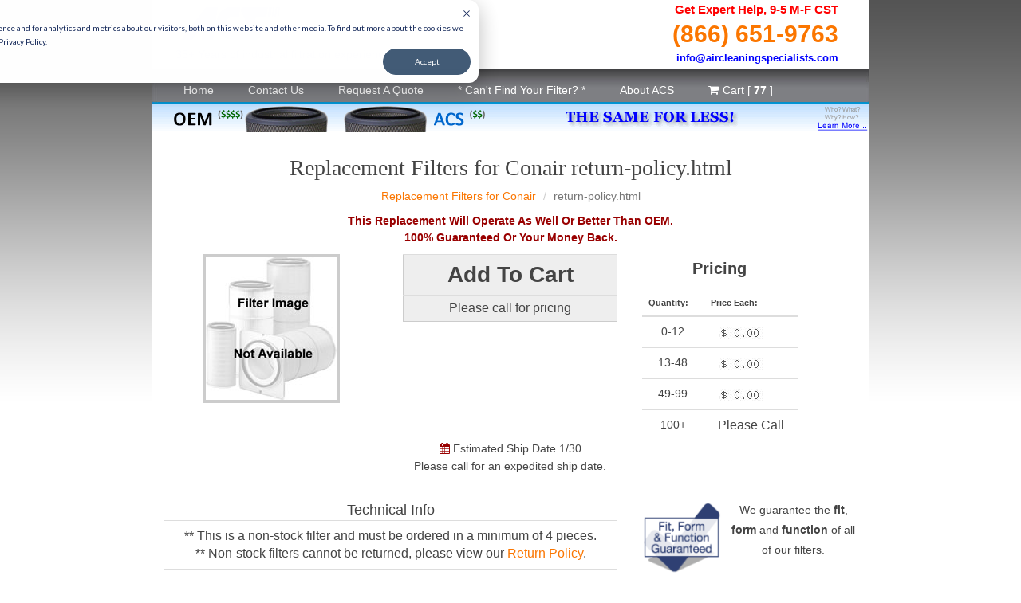

--- FILE ---
content_type: application/javascript
request_url: https://www.industrialcartridgefilters.com/js/general.js?rand=85394
body_size: 943
content:
function doRFQSubmit(){var e=document.forms[0];return""==e.Name.value?(alert("Please enter your name"),e.Name.focus(),!1):IsEmail(e.e1.value)?IsPhoneAdv(e.Phone.value)?void grecaptcha.ready(function(){grecaptcha.execute("6LdSJSAkAAAAAAcDU1-iRMjdTSgD46yiPp2GXyfg",{action:"submit"}).then(function(r){$("#frmRFQ-recaptcha").val(r),e.submit()})}):(alert("Please enter a valid phone number"),e.Phone.focus(),!1):(alert("Please enter a valid email address"),e.e1.focus(),!1)}function is_valid_char(e,r){var t=0,n=!1;for(t in r)e==r[t]&&(n=!0);return n}function CommaFormatted(e){var r=e.split(".",2),t=r[1],n=parseInt(r[0]);if(isNaN(n))return"";var a="";n<0&&(a="-"),n=Math.abs(n);for(var i=new String(n),r=[];i.length>3;){var u=i.substr(i.length-3);r.unshift(u),i=i.substr(0,i.length-3)}return i.length>0&&r.unshift(i),i=r.join(","),e=a+(e=t.length<1?i:i+"."+t)}function format_currency(e){for(var r=(e=e.toString()).length,t=[1,2,3,4,5,6,7,8,9,0,"."],n="",a=0,i=0;i<r;i++)a=i+1,is_valid_char(e.substring(i,a),t)&&(n=n+""+e.substring(i,a));return n*=1,n="$"+(n=CommaFormatted(n=n.toFixed(2)))}function disc(e){if(!changePricePerFilter)return arrDiscPrice[1];for(var r=0;r<arrDiscAmt.length;r++)if(e>=arrDiscLow[r]&&e<=arrDiscHigh[r])return arrDiscPrice[r];return 0}var arrPriceFilter=[],arrFilterCarton=[],arrPriceCarton=[];function calc_ttl(e){var r=document.frmAddToCart,t=document.getElementById("cartonqty_"+e).value,n=disc(t),a=r["price_each_"+e].value,i=n;0==i&&(i=a),$("#disp_price_each").html(i);var u=n*t,c=a*t-u;$("#youSaved").addClass("hidden"),document.getElementById("priceperfilter_"+e)&&(document.getElementById("priceperfilter_"+e).innerHTML=format_currency(n)),document.getElementById("quantity_discount_"+e)&&(document.getElementById("quantity_discount_"+e).innerHTML=format_currency(c)),document.getElementById("final_price_"+e)&&(document.getElementById("final_price_"+e).innerHTML=format_currency(u)),parseInt(c)>0&&$("#youSaved").removeClass("hidden")}

--- FILE ---
content_type: text/plain
request_url: https://www.google-analytics.com/j/collect?v=1&_v=j102&a=1877430339&t=pageview&_s=1&dl=https%3A%2F%2Fwww.industrialcartridgefilters.com%2FConair-replacement-filters%2Freturn-policy.html&ul=en-us%40posix&dt=Replacement%20Cartridge%20Filters%20for%20Conair%20return-policy.html&sr=1280x720&vp=1280x720&_u=YEBAAEABAAAAACAAI~&jid=1717114063&gjid=1547143082&cid=727593710.1768503792&tid=UA-1903911-2&_gid=1701502846.1768503792&_r=1&_slc=1&gtm=45He61e0h1n81MDVPBGCv9103734978za200zd9103734978&gcd=13l3l3l3l1l1&dma=0&tag_exp=103116026~103200004~104527906~104528500~104684208~104684211~105391253~115938465~115938468~116744866~117041588&z=62910114
body_size: -456
content:
2,cG-FQLYLQ7K1C

--- FILE ---
content_type: application/javascript
request_url: https://www.industrialcartridgefilters.com/js/regex.js
body_size: 301
content:
function MatchExp(n,t){var r=RegExp(n);return!!t.match(r)}function IsEmail(n){return MatchExp(/\w+([-+.']\w+)*@\w+([-.]\w+)*\.\w+([-.]\w+)*/,n)}function IsSSN(n){return MatchExp(/^[0-9]{6}$/,n)}function IsIFE(n){return MatchExp(/^[0-9]{13}$/,n)}function IsUSZip_Short(n){return MatchExp(/^[0-9]{5}$/,n)}function IsUSZip_Long(n){return MatchExp(/^[0-9]{5}-[0-9]{4}$/,n)}function IsUSZip(n){return -1==n.indexOf("-")?IsUSZip_Short(n):IsUSZip_Long(n)}function IsExtension(n){return MatchExp(/^[0-9]{0,10}$/,n)}function IsPhone(n){return MatchExp(/^[0-9]{10}$/,n)}function IsDate(n){return MatchExp(/(19|20)\d\d[- \/.](0[1-9]|1[012])[- \/.](0[1-9]|[12][0-9]|3[01])/,n)}function IsPhoneAdv(n){return MatchExp(/^(\([0-9]{3}\)|[0-9]{3})[-. ]?[0-9]{3}[-. ]?[0-9]{4}$/,n)}

--- FILE ---
content_type: application/javascript
request_url: https://www.industrialcartridgefilters.com/js/jquery.colorbox-min.js
body_size: 3429
content:
/*	ColorBox v1.3.3 - a full featured, light-weight, customizable lightbox based on jQuery 1.3 */
(function(c){var s="colorbox",B="hover",o=true,g=false,e,E=!c.support.opacity,N=E&&!window.XMLHttpRequest,O="click.colorbox",fa="cbox_open",J="cbox_load",P="cbox_complete",Q="cbox_cleanup",aa="cbox_closed",R="resize.cbox_resize",u,j,x,p,S,T,U,V,h,r,n,K,L,ba,W,y,F,G,M,C,D,z,A,m,k,a,H,I,X,Y={transition:"elastic",speed:350,width:g,height:g,innerWidth:g,innerHeight:g,initialWidth:"400",initialHeight:"400",maxWidth:g,maxHeight:g,scalePhotos:o,scrolling:o,inline:g,html:g,iframe:g,photo:g,href:g,title:g, rel:g,opacity:0.9,preloading:o,current:"image {current} of {total}",previous:"previous",next:"next",close:"close",open:g,overlayClose:o,slideshow:g,slideshowAuto:o,slideshowSpeed:2500,slideshowStart:"start slideshow",slideshowStop:"stop slideshow",preloadIMG:o};function v(b,d){d=d==="x"?document.documentElement.clientWidth:document.documentElement.clientHeight;return typeof b==="string"?Math.round(b.match(/%/)?d/100*parseInt(b,10):parseInt(b,10)):b}function Z(b){return a.photo||b.match(/\.(gif|png|jpg|jpeg|bmp)(?:\?([^#]*))?(?:#(\.*))?$/i)} function ca(){for(var b in a)if(typeof a[b]==="function")a[b]=a[b].call(m)}e=c.fn.colorbox=function(b,d){this.length?this.each(function(){var i=c(this).data(s)?c.extend({},c(this).data(s),b):c.extend({},Y,b);c(this).data(s,i).addClass("cboxelement")}):c(this).data(s,c.extend({},Y,b));c(this).unbind(O).bind(O,function(i){m=this;a=c(m).data(s);ca();X=d||g;var l=a.rel||m.rel;if(l&&l!=="nofollow"){h=c(".cboxelement").filter(function(){var f=c(this).data(s).rel||this.rel;return f===l});k=h.index(m);if(k< 0){h=h.add(m);k=h.length-1}}else{h=c(m);k=0}if(!H){I=H=o;c().bind("keydown.cbox_close",function(f){if(f.keyCode===27){f.preventDefault();e.close()}}).bind("keydown.cbox_arrows",function(f){if(f.keyCode===37){f.preventDefault();G.click()}else if(f.keyCode===39){f.preventDefault();F.click()}});a.overlayClose&&u.css({cursor:"pointer"}).one("click",e.close);m.blur();c.event.trigger(fa);M.html(a.close);u.css({opacity:a.opacity}).show();a.w=v(a.initialWidth,"x");a.h=v(a.initialHeight,"y");e.position(0); N&&r.bind("resize.cboxie6 scroll.cboxie6",function(){u.css({width:r.width(),height:r.height(),top:r.scrollTop(),left:r.scrollLeft()})}).trigger("scroll.cboxie6")}e.slideshow();e.load();i.preventDefault()});b&&b.open&&c(this).triggerHandler(O);return this};e.init=function(){function b(d){return c('<div id="cbox'+d+'"/>')}r=c(window);j=c('<div id="colorbox"/>');u=b("Overlay").hide();x=b("Wrapper");p=b("Content").append(n=b("LoadedContent").css({width:0,height:0}),K=b("LoadingOverlay"),L=b("LoadingGraphic"), ba=b("Title"),W=b("Current"),y=b("Slideshow"),F=b("Next"),G=b("Previous"),M=b("Close"));x.append(c("<div/>").append(b("TopLeft"),S=b("TopCenter"),b("TopRight")),c("<div/>").append(T=b("MiddleLeft"),p,U=b("MiddleRight")),c("<div/>").append(b("BottomLeft"),V=b("BottomCenter"),b("BottomRight"))).children().children().css({"float":"left"});c("body").prepend(u,j.append(x));if(E){j.addClass("cboxIE");N&&u.css("position","absolute")}p.children().addClass(B).mouseover(function(){c(this).addClass(B)}).mouseout(function(){c(this).removeClass(B)}).hide(); C=S.height()+V.height()+p.outerHeight(o)-p.height();D=T.width()+U.width()+p.outerWidth(o)-p.width();z=n.outerHeight(o);A=n.outerWidth(o);j.css({"padding-bottom":C,"padding-right":D}).hide();F.click(e.next);G.click(e.prev);M.click(e.close);p.children().removeClass(B)};e.position=function(b,d){var i=document.documentElement.clientHeight;i=Math.max(i-a.h-z-C,0)/2+r.scrollTop();var l=Math.max(document.documentElement.clientWidth-a.w-A-D,0)/2+r.scrollLeft();b=j.width()===a.w+A&&j.height()===a.h+z?0:b; x[0].style.width=x[0].style.height="9999px";function f(q){S[0].style.width=V[0].style.width=p[0].style.width=q.style.width;L[0].style.height=K[0].style.height=p[0].style.height=T[0].style.height=U[0].style.height=q.style.height}j.dequeue().animate({width:a.w+A,height:a.h+z,top:i,left:l},{duration:b,complete:function(){f(this);I=g;x[0].style.width=a.w+A+D+"px";x[0].style.height=a.h+z+C+"px";d&&d()},step:function(){f(this)}})};e.resize=function(b){if(H){function d(w){e.position(w,function(){if(H){if(E){q&& n.fadeIn(100);j[0].style.removeAttribute("filter")}p.children().show();if(a.iframe)n.append("<iframe id='cboxIframe'"+(a.scrolling?" ":"scrolling='no'")+" name='iframe_"+(new Date).getTime()+"' frameborder=0 src='"+(a.href||m.href)+"' />");K.hide();L.hide();y.hide();if(h.length>1){W.html(a.current.replace(/\{current\}/,k+1).replace(/\{total\}/,h.length));F.html(a.next);G.html(a.previous);a.slideshow&&y.show()}else{W.hide();F.hide();G.hide()}ba.html(a.title||m.title);c.event.trigger(P);X&&X.call(m); a.transition==="fade"&&j.fadeTo(t,1,function(){E&&j[0].style.removeAttribute("filter")});r.bind(R,function(){e.position(0)})}})}function i(){a.h=a.h||n.height();return a.h}function l(){a.w=a.w||n.width();return a.w}var f,q,t=a.transition==="none"?0:a.speed;r.unbind(R);if(b){n.remove();n=c('<div id="cboxLoadedContent"/>').html(b);n.hide().appendTo(u).css({width:l(),overflow:a.scrolling?"auto":"hidden"}).css({height:i()}).prependTo(p);c("#cboxPhoto").css({cssFloat:"none"});N&&c("select:not(#colorbox select)").filter(function(){return this.style.visibility!== "hidden"}).css({visibility:"hidden"}).one(Q,function(){this.style.visibility="inherit"});a.transition==="fade"&&j.fadeTo(t,0,function(){d(0)})||d(t);if(a.preloading&&h.length>1){b=k>0?h[k-1]:h[h.length-1];f=k<h.length-1?h[k+1]:h[0];f=c(f).data(s).href||f.href;b=c(b).data(s).href||b.href;Z(f)&&c("<img />").attr("src",f);Z(b)&&c("<img />").attr("src",b)}}else b=setTimeout(function(){var w=n.wrapInner("<div style='overflow:auto'></div>").children();a.h=w.height();n.css({height:a.h});w.replaceWith(w.children()); e.position(t)},1)}};e.load=function(){var b,d,i,l=e.resize;I=o;function f(q){var t=c(q),w=t.find("img"),$=w.length;function da(){var ea=new Image;$-=1;if($>=0&&a.preloadIMG){ea.onload=da;ea.src=w[$].src}else l(t)}da()}m=h[k];a=c(m).data(s);ca();c.event.trigger(J);a.h=a.height?v(a.height,"y")-z-C:a.innerHeight?v(a.innerHeight,"y"):g;a.w=a.width?v(a.width,"x")-A-D:a.innerWidth?v(a.innerWidth,"x"):g;a.mw=a.w;a.mh=a.h;if(a.maxWidth){a.mw=v(a.maxWidth,"x")-A-D;a.mw=a.w&&a.w<a.mw?a.w:a.mw}if(a.maxHeight){a.mh= v(a.maxHeight,"y")-z-C;a.mh=a.h&&a.h<a.mh?a.h:a.mh}b=a.href||c(m).attr("href");K.show();L.show();M.show();if(a.inline){c('<div id="cboxInlineTemp" />').hide().insertBefore(c(b)[0]).bind(J+" "+Q,function(){c(this).replaceWith(n.children())});l(c(b))}else if(a.iframe)l(" ");else if(a.html)f(a.html);else if(Z(b)){d=new Image;d.onload=function(){var q;d.onload=null;d.id="cboxPhoto";c(d).css({margin:"auto",border:"none",display:"block",cssFloat:"left"});if(a.scalePhotos){i=function(){d.height-=d.height* q;d.width-=d.width*q};if(a.mw&&d.width>a.mw){q=(d.width-a.mw)/d.width;i()}if(a.mh&&d.height>a.mh){q=(d.height-a.mh)/d.height;i()}}if(a.h)d.style.marginTop=Math.max(a.h-d.height,0)/2+"px";l(d);h.length>1&&c(d).css({cursor:"pointer"}).click(e.next);if(E)d.style.msInterpolationMode="bicubic"};d.src=b}else c("<div />").load(b,function(q,t){t==="success"?f(this):l(c("<p>Request unsuccessful.</p>"))})};e.next=function(){if(!I){k=k<h.length-1?k+1:0;e.load()}};e.prev=function(){if(!I){k=k>0?k-1:h.length- 1;e.load()}};e.slideshow=function(){var b,d,i="cboxSlideshow_";y.bind(aa,function(){y.unbind();clearTimeout(d);j.removeClass(i+"off "+i+"on")});function l(){y.text(a.slideshowStop).bind(P,function(){d=setTimeout(e.next,a.slideshowSpeed)}).bind(J,function(){clearTimeout(d)}).one("click",function(){b();c(this).removeClass(B)});j.removeClass(i+"off").addClass(i+"on")}b=function(){clearTimeout(d);y.text(a.slideshowStart).unbind(P+" "+J).one("click",function(){l();d=setTimeout(e.next,a.slideshowSpeed); c(this).removeClass(B)});j.removeClass(i+"on").addClass(i+"off")};if(a.slideshow&&h.length>1)a.slideshowAuto?l():b()};e.close=function(){c.event.trigger(Q);H=g;c().unbind("keydown.cbox_close keydown.cbox_arrows");r.unbind(R+" resize.cboxie6 scroll.cboxie6");u.css({cursor:"auto"}).fadeOut("fast");j.stop(o,g).fadeOut("fast",function(){n.remove();j.css({opacity:1});p.children().hide();c.event.trigger(aa)})};e.element=function(){return c(m)};e.settings=Y;c(e.init)})(jQuery);